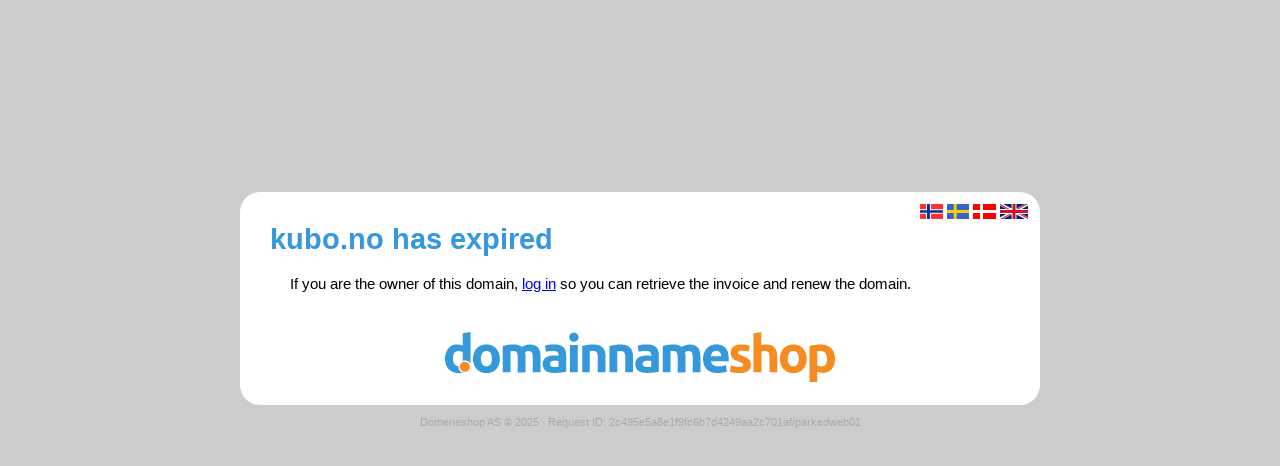

--- FILE ---
content_type: text/html
request_url: http://kubo.no/keukfjgxrw/yp-1656822.html
body_size: 1755
content:
<!DOCTYPE html>
<html>
  <head>
    <meta charset="UTF-8" />
    <meta name="viewport" content="width=device-width, initial-scale=1.0" />
    <script src="/punycode.min.js"></script>
    <title>kubo.no has expired</title>
    <style>
      * {
        margin: 0;
        padding: 0;
      }

      body {
        background: #ccc;
        font-family: Arial, Helvetica, sans-serif;
        font-size: 11pt;
        text-align: center;
      }

      h1 {
        margin: 10px auto 20px 10px;
        color: #3498db;
      }

      p {
        display: inline-block;
        min-width: 200px;
        margin: auto 30px 10px 30px;
      }

      .container {
        position: relative;
        text-align: left;
        min-height: 200px;
        max-width: 800px;
        min-width: 450px;
        margin: 15% auto 0px auto;
        background: #ffffff;
        border-radius: 20px;
        padding: 20px;
        box-sizing: border-box;
      }

      img.logo {
        width: auto;
        max-height: 50px;
        margin-top: 30px;
        border: 0;
      }

      .logocont {
        text-align: center;
      }

      .langselect {
        position: absolute;
        top: 10px;
        right: 10px;
      }

      .langselect img {
        position: relative;
        width: auto;
        border: 0;
        margin: 2px;
        height: 15px;
      }

      .footer {
        color: #aaa;
        margin: 1em auto 0px auto;
        font-size: 8pt;
        text-align: center;
        min-width: 450px;
      }
    </style>
  </head>

  <body>
    <script>
      var h = {
        en: punycode.toUnicode('kubo.no') + ' has expired',
        no: punycode.toUnicode('kubo.no') + ' er utløpt',
        sv: punycode.toUnicode('kubo.no') + ' är utlöpt',
        da: punycode.toUnicode('kubo.no') + ' er udløbet',
      };

      var u = {
        en: "www.domainnameshop.com",
        no: "www.domeneshop.no",
        sv: "www.domainnameshop.com",
        da: "www.domainnameshop.com",
      };

      var m = {
        en: 'If you are the owner of this domain, <a href="https://www.domainnameshop.com/login">log in</a> so you can retrieve the invoice and renew the domain.',
        no: 'Hvis du eier dette domenet, <a href="https://www.domeneshop.no/login">logg inn</a> slik at du kan hente frem fakturaen og få fornyet domenet.',
        sv: 'Om du äger denna domän, <a href="http://www.domanshop.se/login">logga på</a> så du kan hämta ut fakturan och förnya domänen.',
        da: 'Hvis du er ejer af dette domæne, <a href="https://www.domainnameshop.com/login">log ind</a>, så du kan hente fakturaen og forny domænet.',
      };

      var l = (
        navigator.language ||
        navigator.userLanguage ||
        "en"
      ).toLowerCase();
      l =
        l.indexOf("-") > -1
          ? l.split("-")[1]
          : l === "nb" || l === "nn"
          ? "no"
          : l;

      var i = typeof SVGRect != "undefined" ? "svg" : "png";

      function q(s) {
        return document.getElementById(s);
      }
    </script>

    <div class="container">
      <h1 id="t">
        kubo.no
        has expired
      </h1>
      <p id="m">
        If you are the owner of this domain,
        <a href="https://www.domainnameshop.com/login">log in</a> so you can
        retrieve the invoice and renew the domain.
      </p>
      <div class="logocont">
        <a id="l" href="https://www.domainnameshop.com/"
          ><img id="i" class="logo" src="/images/logo-en.png"
        /></a>
      </div>
      <div id="ls" class="langselect" style="display: none">
        <img
          src="/images/flag-no.png"
          alt="Norsk"
          title="Norsk"
          onclick="setLang('no')"
        /><img
          src="/images/flag-se.png"
          alt="Svenska"
          title="Svenska"
          onclick="setLang('sv')"
        /><img
          src="/images/flag-da.png"
          alt="Dansk"
          title="Dansk"
          onclick="setLang('da')"
        /><img
          src="/images/flag-en.png"
          alt="English"
          title="English"
          onclick="setLang('en')"
        />
      </div>
    </div>
    <div class="footer">
      <span>Domeneshop AS &copy; 2025</span>
      &middot;
      <span>Request ID: 2c495e5a8e1f9fc6b7d4249aa2c701af/parkedweb01 </span>
    </div>

    <script>
      q("ls").setAttribute("style", "");

      function setLang(s) {
        s = s in h ? s : "en";
        q("t").innerHTML = document.title = h[s];
        q("m").innerHTML = m[s];
        q("l").setAttribute("href", "https://" + u[s] + "/");
        q("i").setAttribute("src", "/images/logo-" + s + "." + i);
      }

      setLang(l);
    </script>
  </body>
</html>
